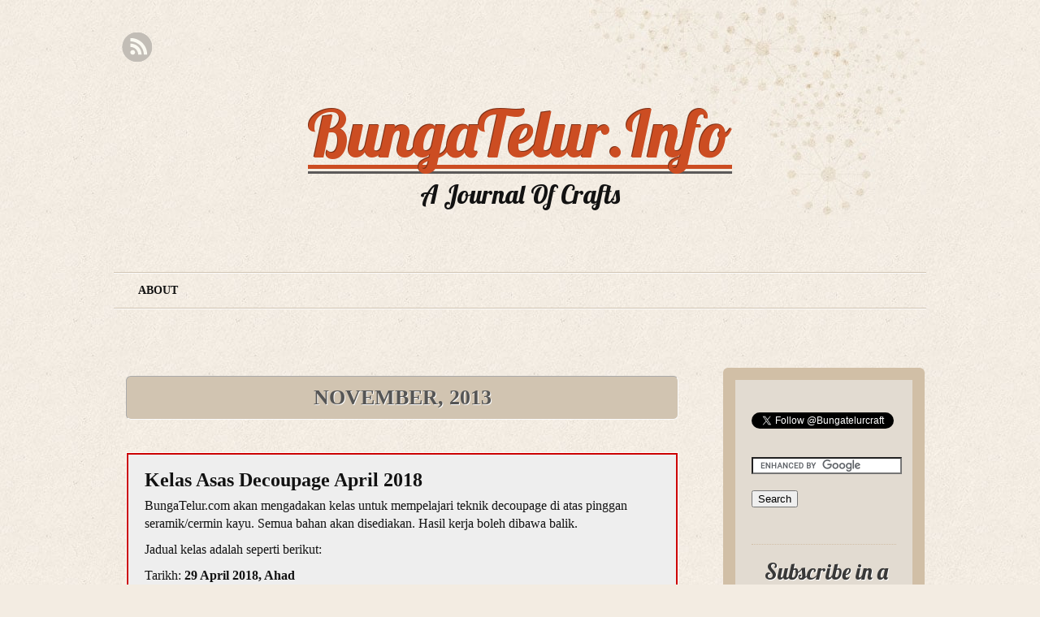

--- FILE ---
content_type: text/html; charset=UTF-8
request_url: https://bungatelur.info/2013/11/
body_size: 13352
content:
<!DOCTYPE html PUBLIC "-//W3C//DTD XHTML 1.0 Transitional//EN" "http://www.w3.org/TR/xhtml1/DTD/xhtml1-transitional.dtd">
<!--[if lt IE 7 ]><html
dir=ltr lang=en-US prefix="og: https://ogp.me/ns#" class=" ie6"> <![endif]-->
<!--[if IE 7 ]><html
dir=ltr lang=en-US prefix="og: https://ogp.me/ns#" class=ie7> <![endif]-->
<!--[if (gt IE 7)|!(IE)]><!--><html
dir=ltr lang=en-US prefix="og: https://ogp.me/ns#"> <!--<![endif]--><head
profile=http://gmpg.org/xfn/11><meta
http-equiv="Content-Type" content="text/html; charset=UTF-8"><title>November, 2013 | BungaTelur.Info BungaTelur.Info November, 2013 | BungaTelur.Info | A Journal Of Crafts</title><link
rel=stylesheet href=https://bungatelur.info/wp-content/cache/minify/3faec.css media=all><link href="https://fonts.googleapis.com/css?family=Lobster&subset=latin" rel=stylesheet type=text/css><link
rel=alternate type=application/rss+xml title="RSS 2.0" href=https://bungatelur.info/feed/ ><link
rel=alternate type=text/xml title="RSS .92" href=https://bungatelur.info/feed/rss/ ><link
rel=alternate type=application/atom+xml title="Atom 1.0" href=https://bungatelur.info/feed/atom/ ><link
rel=pingback href=https://bungatelur.info/xmlrpc.php><meta
name="viewport" content="width=device-width; initial-scale=1.0; maximum-scale=1.0;"><meta
name="robots" content="noindex, max-image-preview:large"><link
rel=canonical href=https://bungatelur.info/2013/11/ ><meta
name="generator" content="All in One SEO (AIOSEO) 4.9.1.1"> <script type=application/ld+json class=aioseo-schema>{"@context":"https:\/\/schema.org","@graph":[{"@type":"BreadcrumbList","@id":"https:\/\/bungatelur.info\/2013\/11\/#breadcrumblist","itemListElement":[{"@type":"ListItem","@id":"https:\/\/bungatelur.info#listItem","position":1,"name":"Home","item":"https:\/\/bungatelur.info","nextItem":{"@type":"ListItem","@id":"https:\/\/bungatelur.info\/2013\/#listItem","name":2013}},{"@type":"ListItem","@id":"https:\/\/bungatelur.info\/2013\/#listItem","position":2,"name":2013,"item":"https:\/\/bungatelur.info\/2013\/","nextItem":{"@type":"ListItem","@id":"https:\/\/bungatelur.info\/2013\/11\/#listItem","name":"11"},"previousItem":{"@type":"ListItem","@id":"https:\/\/bungatelur.info#listItem","name":"Home"}},{"@type":"ListItem","@id":"https:\/\/bungatelur.info\/2013\/11\/#listItem","position":3,"name":"11","previousItem":{"@type":"ListItem","@id":"https:\/\/bungatelur.info\/2013\/#listItem","name":2013}}]},{"@type":"CollectionPage","@id":"https:\/\/bungatelur.info\/2013\/11\/#collectionpage","url":"https:\/\/bungatelur.info\/2013\/11\/","name":"November, 2013 | BungaTelur.Info","inLanguage":"en-US","isPartOf":{"@id":"https:\/\/bungatelur.info\/#website"},"breadcrumb":{"@id":"https:\/\/bungatelur.info\/2013\/11\/#breadcrumblist"}},{"@type":"Organization","@id":"https:\/\/bungatelur.info\/#organization","name":"BungaTelur.Info","description":"A Journal Of Crafts","url":"https:\/\/bungatelur.info\/"},{"@type":"WebSite","@id":"https:\/\/bungatelur.info\/#website","url":"https:\/\/bungatelur.info\/","name":"BungaTelur.Info","description":"A Journal Of Crafts","inLanguage":"en-US","publisher":{"@id":"https:\/\/bungatelur.info\/#organization"}}]}</script> <link
rel=dns-prefetch href=//secure.gravatar.com><link
rel=dns-prefetch href=//stats.wp.com><link
rel=dns-prefetch href=//jetpack.wordpress.com><link
rel=dns-prefetch href=//s0.wp.com><link
rel=dns-prefetch href=//public-api.wordpress.com><link
rel=dns-prefetch href=//0.gravatar.com><link
rel=dns-prefetch href=//1.gravatar.com><link
rel=dns-prefetch href=//2.gravatar.com><link
rel=dns-prefetch href=//widgets.wp.com><link
rel=preconnect href=//www.google-analytics.com><link
rel=alternate type=application/rss+xml title="BungaTelur.Info &raquo; Feed" href=https://bungatelur.info/feed/ ><link
rel=alternate type=application/rss+xml title="BungaTelur.Info &raquo; Comments Feed" href=https://bungatelur.info/comments/feed/ >
<script id=bunga-ready>window.advanced_ads_ready=function(e,a){a=a||"complete";var d=function(e){return"interactive"===a?"loading"!==e:"complete"===e};d(document.readyState)?e():document.addEventListener("readystatechange",(function(a){d(a.target.readyState)&&e()}),{once:"interactive"===a})},window.advanced_ads_ready_queue=window.advanced_ads_ready_queue||[];</script> <style id=wp-img-auto-sizes-contain-inline-css type=text/css>img:is([sizes=auto i],[sizes^="auto," i]){contain-intrinsic-size:3000px 1500px}</style><style id=wp-emoji-styles-inline-css type=text/css>img.wp-smiley,img.emoji{display:inline !important;border:none !important;box-shadow:none !important;height:1em !important;width:1em !important;margin:0
0.07em !important;vertical-align:-0.1em !important;background:none !important;padding:0
!important}</style><style id=wp-block-library-inline-css type=text/css>/*<![CDATA[*/:root{--wp-block-synced-color:#7a00df;--wp-block-synced-color--rgb:122,0,223;--wp-bound-block-color:var(--wp-block-synced-color);--wp-editor-canvas-background:#ddd;--wp-admin-theme-color:#007cba;--wp-admin-theme-color--rgb:0,124,186;--wp-admin-theme-color-darker-10:#006ba1;--wp-admin-theme-color-darker-10--rgb:0,107,160.5;--wp-admin-theme-color-darker-20:#005a87;--wp-admin-theme-color-darker-20--rgb:0,90,135;--wp-admin-border-width-focus:2px}@media (min-resolution:192dpi){:root{--wp-admin-border-width-focus:1.5px}}.wp-element-button{cursor:pointer}:root .has-very-light-gray-background-color{background-color:#eee}:root .has-very-dark-gray-background-color{background-color:#313131}:root .has-very-light-gray-color{color:#eee}:root .has-very-dark-gray-color{color:#313131}:root .has-vivid-green-cyan-to-vivid-cyan-blue-gradient-background{background:linear-gradient(135deg,#00d084,#0693e3)}:root .has-purple-crush-gradient-background{background:linear-gradient(135deg,#34e2e4,#4721fb 50%,#ab1dfe)}:root .has-hazy-dawn-gradient-background{background:linear-gradient(135deg,#faaca8,#dad0ec)}:root .has-subdued-olive-gradient-background{background:linear-gradient(135deg,#fafae1,#67a671)}:root .has-atomic-cream-gradient-background{background:linear-gradient(135deg,#fdd79a,#004a59)}:root .has-nightshade-gradient-background{background:linear-gradient(135deg,#330968,#31cdcf)}:root .has-midnight-gradient-background{background:linear-gradient(135deg,#020381,#2874fc)}:root{--wp--preset--font-size--normal:16px;--wp--preset--font-size--huge:42px}.has-regular-font-size{font-size:1em}.has-larger-font-size{font-size:2.625em}.has-normal-font-size{font-size:var(--wp--preset--font-size--normal)}.has-huge-font-size{font-size:var(--wp--preset--font-size--huge)}.has-text-align-center{text-align:center}.has-text-align-left{text-align:left}.has-text-align-right{text-align:right}.has-fit-text{white-space:nowrap!important}#end-resizable-editor-section{display:none}.aligncenter{clear:both}.items-justified-left{justify-content:flex-start}.items-justified-center{justify-content:center}.items-justified-right{justify-content:flex-end}.items-justified-space-between{justify-content:space-between}.screen-reader-text{border:0;clip-path:inset(50%);height:1px;margin:-1px;overflow:hidden;padding:0;position:absolute;width:1px;word-wrap:normal!important}.screen-reader-text:focus{background-color:#ddd;clip-path:none;color:#444;display:block;font-size:1em;height:auto;left:5px;line-height:normal;padding:15px
23px 14px;text-decoration:none;top:5px;width:auto;z-index:100000}html :where(.has-border-color){border-style:solid}html :where([style*=border-top-color]){border-top-style:solid}html :where([style*=border-right-color]){border-right-style:solid}html :where([style*=border-bottom-color]){border-bottom-style:solid}html :where([style*=border-left-color]){border-left-style:solid}html :where([style*=border-width]){border-style:solid}html :where([style*=border-top-width]){border-top-style:solid}html :where([style*=border-right-width]){border-right-style:solid}html :where([style*=border-bottom-width]){border-bottom-style:solid}html :where([style*=border-left-width]){border-left-style:solid}html :where(img[class*=wp-image-]){height:auto;max-width:100%}:where(figure){margin:0
0 1em}html :where(.is-position-sticky){--wp-admin--admin-bar--position-offset:var(--wp-admin--admin-bar--height,0px)}@media screen and (max-width:600px){html:where(.is-position-sticky){--wp-admin--admin-bar--position-offset:0px}}/*]]>*/</style><style id=global-styles-inline-css type=text/css>/*<![CDATA[*/:root{--wp--preset--aspect-ratio--square:1;--wp--preset--aspect-ratio--4-3:4/3;--wp--preset--aspect-ratio--3-4:3/4;--wp--preset--aspect-ratio--3-2:3/2;--wp--preset--aspect-ratio--2-3:2/3;--wp--preset--aspect-ratio--16-9:16/9;--wp--preset--aspect-ratio--9-16:9/16;--wp--preset--color--black:#000;--wp--preset--color--cyan-bluish-gray:#abb8c3;--wp--preset--color--white:#fff;--wp--preset--color--pale-pink:#f78da7;--wp--preset--color--vivid-red:#cf2e2e;--wp--preset--color--luminous-vivid-orange:#ff6900;--wp--preset--color--luminous-vivid-amber:#fcb900;--wp--preset--color--light-green-cyan:#7bdcb5;--wp--preset--color--vivid-green-cyan:#00d084;--wp--preset--color--pale-cyan-blue:#8ed1fc;--wp--preset--color--vivid-cyan-blue:#0693e3;--wp--preset--color--vivid-purple:#9b51e0;--wp--preset--gradient--vivid-cyan-blue-to-vivid-purple:linear-gradient(135deg,rgb(6,147,227) 0%,rgb(155,81,224) 100%);--wp--preset--gradient--light-green-cyan-to-vivid-green-cyan:linear-gradient(135deg,rgb(122,220,180) 0%,rgb(0,208,130) 100%);--wp--preset--gradient--luminous-vivid-amber-to-luminous-vivid-orange:linear-gradient(135deg,rgb(252,185,0) 0%,rgb(255,105,0) 100%);--wp--preset--gradient--luminous-vivid-orange-to-vivid-red:linear-gradient(135deg,rgb(255,105,0) 0%,rgb(207,46,46) 100%);--wp--preset--gradient--very-light-gray-to-cyan-bluish-gray:linear-gradient(135deg,rgb(238,238,238) 0%,rgb(169,184,195) 100%);--wp--preset--gradient--cool-to-warm-spectrum:linear-gradient(135deg,rgb(74,234,220) 0%,rgb(151,120,209) 20%,rgb(207,42,186) 40%,rgb(238,44,130) 60%,rgb(251,105,98) 80%,rgb(254,248,76) 100%);--wp--preset--gradient--blush-light-purple:linear-gradient(135deg,rgb(255,206,236) 0%,rgb(152,150,240) 100%);--wp--preset--gradient--blush-bordeaux:linear-gradient(135deg,rgb(254,205,165) 0%,rgb(254,45,45) 50%,rgb(107,0,62) 100%);--wp--preset--gradient--luminous-dusk:linear-gradient(135deg,rgb(255,203,112) 0%,rgb(199,81,192) 50%,rgb(65,88,208) 100%);--wp--preset--gradient--pale-ocean:linear-gradient(135deg,rgb(255,245,203) 0%,rgb(182,227,212) 50%,rgb(51,167,181) 100%);--wp--preset--gradient--electric-grass:linear-gradient(135deg,rgb(202,248,128) 0%,rgb(113,206,126) 100%);--wp--preset--gradient--midnight:linear-gradient(135deg,rgb(2,3,129) 0%,rgb(40,116,252) 100%);--wp--preset--font-size--small:13px;--wp--preset--font-size--medium:20px;--wp--preset--font-size--large:36px;--wp--preset--font-size--x-large:42px;--wp--preset--spacing--20:0.44rem;--wp--preset--spacing--30:0.67rem;--wp--preset--spacing--40:1rem;--wp--preset--spacing--50:1.5rem;--wp--preset--spacing--60:2.25rem;--wp--preset--spacing--70:3.38rem;--wp--preset--spacing--80:5.06rem;--wp--preset--shadow--natural:6px 6px 9px rgba(0, 0, 0, 0.2);--wp--preset--shadow--deep:12px 12px 50px rgba(0, 0, 0, 0.4);--wp--preset--shadow--sharp:6px 6px 0px rgba(0, 0, 0, 0.2);--wp--preset--shadow--outlined:6px 6px 0px -3px rgb(255, 255, 255), 6px 6px rgb(0, 0, 0);--wp--preset--shadow--crisp:6px 6px 0px rgb(0, 0, 0)}:where(.is-layout-flex){gap:0.5em}:where(.is-layout-grid){gap:0.5em}body .is-layout-flex{display:flex}.is-layout-flex{flex-wrap:wrap;align-items:center}.is-layout-flex>:is(*,div){margin:0}body .is-layout-grid{display:grid}.is-layout-grid>:is(*,div){margin:0}:where(.wp-block-columns.is-layout-flex){gap:2em}:where(.wp-block-columns.is-layout-grid){gap:2em}:where(.wp-block-post-template.is-layout-flex){gap:1.25em}:where(.wp-block-post-template.is-layout-grid){gap:1.25em}.has-black-color{color:var(--wp--preset--color--black) !important}.has-cyan-bluish-gray-color{color:var(--wp--preset--color--cyan-bluish-gray) !important}.has-white-color{color:var(--wp--preset--color--white) !important}.has-pale-pink-color{color:var(--wp--preset--color--pale-pink) !important}.has-vivid-red-color{color:var(--wp--preset--color--vivid-red) !important}.has-luminous-vivid-orange-color{color:var(--wp--preset--color--luminous-vivid-orange) !important}.has-luminous-vivid-amber-color{color:var(--wp--preset--color--luminous-vivid-amber) !important}.has-light-green-cyan-color{color:var(--wp--preset--color--light-green-cyan) !important}.has-vivid-green-cyan-color{color:var(--wp--preset--color--vivid-green-cyan) !important}.has-pale-cyan-blue-color{color:var(--wp--preset--color--pale-cyan-blue) !important}.has-vivid-cyan-blue-color{color:var(--wp--preset--color--vivid-cyan-blue) !important}.has-vivid-purple-color{color:var(--wp--preset--color--vivid-purple) !important}.has-black-background-color{background-color:var(--wp--preset--color--black) !important}.has-cyan-bluish-gray-background-color{background-color:var(--wp--preset--color--cyan-bluish-gray) !important}.has-white-background-color{background-color:var(--wp--preset--color--white) !important}.has-pale-pink-background-color{background-color:var(--wp--preset--color--pale-pink) !important}.has-vivid-red-background-color{background-color:var(--wp--preset--color--vivid-red) !important}.has-luminous-vivid-orange-background-color{background-color:var(--wp--preset--color--luminous-vivid-orange) !important}.has-luminous-vivid-amber-background-color{background-color:var(--wp--preset--color--luminous-vivid-amber) !important}.has-light-green-cyan-background-color{background-color:var(--wp--preset--color--light-green-cyan) !important}.has-vivid-green-cyan-background-color{background-color:var(--wp--preset--color--vivid-green-cyan) !important}.has-pale-cyan-blue-background-color{background-color:var(--wp--preset--color--pale-cyan-blue) !important}.has-vivid-cyan-blue-background-color{background-color:var(--wp--preset--color--vivid-cyan-blue) !important}.has-vivid-purple-background-color{background-color:var(--wp--preset--color--vivid-purple) !important}.has-black-border-color{border-color:var(--wp--preset--color--black) !important}.has-cyan-bluish-gray-border-color{border-color:var(--wp--preset--color--cyan-bluish-gray) !important}.has-white-border-color{border-color:var(--wp--preset--color--white) !important}.has-pale-pink-border-color{border-color:var(--wp--preset--color--pale-pink) !important}.has-vivid-red-border-color{border-color:var(--wp--preset--color--vivid-red) !important}.has-luminous-vivid-orange-border-color{border-color:var(--wp--preset--color--luminous-vivid-orange) !important}.has-luminous-vivid-amber-border-color{border-color:var(--wp--preset--color--luminous-vivid-amber) !important}.has-light-green-cyan-border-color{border-color:var(--wp--preset--color--light-green-cyan) !important}.has-vivid-green-cyan-border-color{border-color:var(--wp--preset--color--vivid-green-cyan) !important}.has-pale-cyan-blue-border-color{border-color:var(--wp--preset--color--pale-cyan-blue) !important}.has-vivid-cyan-blue-border-color{border-color:var(--wp--preset--color--vivid-cyan-blue) !important}.has-vivid-purple-border-color{border-color:var(--wp--preset--color--vivid-purple) !important}.has-vivid-cyan-blue-to-vivid-purple-gradient-background{background:var(--wp--preset--gradient--vivid-cyan-blue-to-vivid-purple) !important}.has-light-green-cyan-to-vivid-green-cyan-gradient-background{background:var(--wp--preset--gradient--light-green-cyan-to-vivid-green-cyan) !important}.has-luminous-vivid-amber-to-luminous-vivid-orange-gradient-background{background:var(--wp--preset--gradient--luminous-vivid-amber-to-luminous-vivid-orange) !important}.has-luminous-vivid-orange-to-vivid-red-gradient-background{background:var(--wp--preset--gradient--luminous-vivid-orange-to-vivid-red) !important}.has-very-light-gray-to-cyan-bluish-gray-gradient-background{background:var(--wp--preset--gradient--very-light-gray-to-cyan-bluish-gray) !important}.has-cool-to-warm-spectrum-gradient-background{background:var(--wp--preset--gradient--cool-to-warm-spectrum) !important}.has-blush-light-purple-gradient-background{background:var(--wp--preset--gradient--blush-light-purple) !important}.has-blush-bordeaux-gradient-background{background:var(--wp--preset--gradient--blush-bordeaux) !important}.has-luminous-dusk-gradient-background{background:var(--wp--preset--gradient--luminous-dusk) !important}.has-pale-ocean-gradient-background{background:var(--wp--preset--gradient--pale-ocean) !important}.has-electric-grass-gradient-background{background:var(--wp--preset--gradient--electric-grass) !important}.has-midnight-gradient-background{background:var(--wp--preset--gradient--midnight) !important}.has-small-font-size{font-size:var(--wp--preset--font-size--small) !important}.has-medium-font-size{font-size:var(--wp--preset--font-size--medium) !important}.has-large-font-size{font-size:var(--wp--preset--font-size--large) !important}.has-x-large-font-size{font-size:var(--wp--preset--font-size--x-large) !important}/*]]>*/</style><style id=classic-theme-styles-inline-css type=text/css>/*! This file is auto-generated */
.wp-block-button__link{color:#fff;background-color:#32373c;border-radius:9999px;box-shadow:none;text-decoration:none;padding:calc(.667em + 2px) calc(1.333em + 2px);font-size:1.125em}.wp-block-file__button{background:#32373c;color:#fff;text-decoration:none}</style><link
rel=stylesheet href=https://bungatelur.info/wp-content/cache/minify/f8fc2.css media=all> <script type=text/javascript src="https://bungatelur.info/wp-includes/js/jquery/jquery.min.js?ver=3.7.1" id=jquery-core-js></script> <script type=text/javascript src="https://bungatelur.info/wp-includes/js/jquery/jquery-migrate.min.js?ver=3.4.1" id=jquery-migrate-js></script> <script type=text/javascript src="https://bungatelur.info/wp-content/plugins/fancybox-for-wordpress/assets/js/purify.min.js?ver=1.3.4" id=purify-js></script> <script type=text/javascript src="https://bungatelur.info/wp-content/plugins/fancybox-for-wordpress/assets/js/jquery.fancybox.js?ver=1.3.4" id=fancybox-for-wp-js></script> <link
rel=https://api.w.org/ href=https://bungatelur.info/wp-json/ ><link
rel=EditURI type=application/rsd+xml title=RSD href=https://bungatelur.info/xmlrpc.php?rsd><meta
name="generator" content="WordPress 6.9"><style type=text/css>/*<![CDATA[*/.fancybox-slide--image .fancybox-content{background-color:#FFF}div.fancybox-caption{display:none !important}img.fancybox-image{border-width:10px;border-color:#FFF;border-style:solid}div.fancybox-bg{background-color:rgba(102,102,102,0.3);opacity:1 !important}div.fancybox-content{border-color:#FFF}div#fancybox-title{background-color:#FFF}div.fancybox-content{background-color:#FFF}div#fancybox-title-inside{color:#333}div.fancybox-caption p.caption-title{display:inline-block}div.fancybox-caption p.caption-title{font-size:14px}div.fancybox-caption p.caption-title{color:#333}div.fancybox-caption{color:#333}div.fancybox-caption p.caption-title{background:#fff;width:auto;padding:10px
30px}div.fancybox-content p.caption-title{color:#333;margin:0;padding:5px
0}/*]]>*/</style><script type=text/javascript>jQuery(function () {

		var mobileOnly = false;
		
		if (mobileOnly) {
			return;
		}

		jQuery.fn.getTitle = function () { // Copy the title of every IMG tag and add it to its parent A so that fancybox can show titles
			var arr = jQuery("a[data-fancybox]");jQuery.each(arr, function() {var title = jQuery(this).children("img").attr("title") || '';var figCaptionHtml = jQuery(this).next("figcaption").html() || '';var processedCaption = figCaptionHtml;if (figCaptionHtml.length && typeof DOMPurify === 'function') {processedCaption = DOMPurify.sanitize(figCaptionHtml, {USE_PROFILES: {html: true}});} else if (figCaptionHtml.length) {processedCaption = jQuery("<div>").text(figCaptionHtml).html();}var newTitle = title;if (processedCaption.length) {newTitle = title.length ? title + " " + processedCaption : processedCaption;}if (newTitle.length) {jQuery(this).attr("title", newTitle);}});		}

		// Supported file extensions

				var thumbnails = jQuery("a:has(img)").not(".nolightbox").not('.envira-gallery-link').not('.ngg-simplelightbox').filter(function () {
			return /\.(jpe?g|png|gif|mp4|webp|bmp|pdf)(\?[^/]*)*$/i.test(jQuery(this).attr('href'))
		});
		

		// Add data-type iframe for links that are not images or videos.
		var iframeLinks = jQuery('.fancyboxforwp').filter(function () {
			return !/\.(jpe?g|png|gif|mp4|webp|bmp|pdf)(\?[^/]*)*$/i.test(jQuery(this).attr('href'))
		}).filter(function () {
			return !/vimeo|youtube/i.test(jQuery(this).attr('href'))
		});
		iframeLinks.attr({"data-type": "iframe"}).getTitle();

				// Gallery All
		thumbnails.addClass("fancyboxforwp").attr("data-fancybox", "gallery").getTitle();
		iframeLinks.attr({"data-fancybox": "gallery"}).getTitle();

		// Gallery type NONE
		
		// Call fancybox and apply it on any link with a rel atribute that starts with "fancybox", with the options set on the admin panel
		jQuery("a.fancyboxforwp").fancyboxforwp({
			loop: false,
			smallBtn: false,
			zoomOpacity: "auto",
			animationEffect: "fade",
			animationDuration: 500,
			transitionEffect: "fade",
			transitionDuration: "300",
			overlayShow: true,
			overlayOpacity: "0.3",
			titleShow: true,
			titlePosition: "inside",
			keyboard: true,
			showCloseButton: false,
			arrows: true,
			clickContent:false,
			clickSlide: "close",
			mobile: {
				clickContent: function (current, event) {
					return current.type === "image" ? "toggleControls" : false;
				},
				clickSlide: function (current, event) {
					return current.type === "image" ? "close" : "close";
				},
			},
			wheel: false,
			toolbar: true,
			preventCaptionOverlap: true,
			onInit: function() { },			onDeactivate
	: function() { },		beforeClose: function() { },			afterShow: function(instance) { jQuery( ".fancybox-image" ).on("click", function( ){ ( instance.isScaledDown() ) ? instance.scaleToActual() : instance.scaleToFit() }) },				afterClose: function() { },					caption : function( instance, item ) {var title = "";if("undefined" != typeof jQuery(this).context ){var title = jQuery(this).context.title;} else { var title = ("undefined" != typeof jQuery(this).attr("title")) ? jQuery(this).attr("title") : false;}var caption = jQuery(this).data('caption') || '';if ( item.type === 'image' && title.length ) {caption = (caption.length ? caption + '<br />' : '') + '<p class=caption-title>'+jQuery("<div>").text(title).html()+'</p>' ;}if (typeof DOMPurify === "function" && caption.length) { return DOMPurify.sanitize(caption, {USE_PROFILES: {html: true}}); } else { return jQuery("<div>").text(caption).html(); }},
		afterLoad : function( instance, current ) {var captionContent = current.opts.caption || '';var sanitizedCaptionString = '';if (typeof DOMPurify === 'function' && captionContent.length) {sanitizedCaptionString = DOMPurify.sanitize(captionContent, {USE_PROFILES: {html: true}});} else if (captionContent.length) { sanitizedCaptionString = jQuery("<div>").text(captionContent).html();}if (sanitizedCaptionString.length) { current.$content.append(jQuery('<div class=\"fancybox-custom-caption inside-caption\" style=\" position: absolute;left:0;right:0;color:#000;margin:0 auto;bottom:0;text-align:center;background-color:#FFFFFF \"></div>').html(sanitizedCaptionString)); }},
			})
		;

		/* Extra Calls */	})</script> <style>img#wpstats{display:none}</style><style type=text/css>.recentcomments
a{display:inline !important;padding:0
!important;margin:0
!important}</style><style type=text/css id=custom-background-css>body.custom-background{background-image:url("https://bungatelur.info/wp-content/themes/liquorice/images/bg-paper.jpg");background-position:left top;background-size:auto;background-repeat:repeat;background-attachment:scroll}</style> <script async src="https://pagead2.googlesyndication.com/pagead/js/adsbygoogle.js?client=ca-pub-3989035880823036" crossorigin=anonymous></script></head><body
class="archive date custom-background wp-theme-liquorice aa-prefix-bunga-" ><div
id=canvas><div
id=social-icons>
<a
href=https://bungatelur.info/feed/ class=rss>RSS Feed</a></div><ul
class=skip>
<li><a
href=#main-menu>Skip to navigation</a></li>
<li><a
href=#primaryContent>Skip to main content</a></li>
<li><a
href=#secondaryContent>Skip to secondary content</a></li>
<li><a
href=#footer>Skip to footer</a></li></ul><div
id=header-wrap><div
id=header><h4 id="site-title">
<span>
<a
href=https://bungatelur.info/ title=BungaTelur.Info rel=home>BungaTelur.Info</a>
</span></h4><div
id=site-description>A Journal Of Crafts</div><div
class=main-menu id=main-menu><div
class=menu><ul>
<li
class="page_item page-item-2"><a
href=https://bungatelur.info/about/ >About</a></li></ul></div></div></div></div><div
id=primaryContent><div
id=archives><h2> November, 2013</h2></div><ol
id=posts><div
class=genki-announcement style="border: 1px solid #ffffff;background: #eeeeee;"><style type=text/css>#bungatelurinfogenki
p{margin:10px
0 10px 0}</style><div
style="border:2px solid #cc0000"><div
style=margin:20px;text-align:left; id=bungatelurinfogenki><h2>Kelas Asas Decoupage April 2018</h2><p> BungaTelur.com akan mengadakan kelas untuk mempelajari teknik decoupage di atas pinggan seramik/cermin kayu. Semua bahan akan disediakan. Hasil kerja boleh dibawa balik.</p><p>Jadual kelas adalah seperti berikut:</p><p>Tarikh: <strong>29 April 2018, Ahad</strong></p><p>Masa: 2:00 - 5:00 petang</p><p>Yuran: RM80</p><p>Tempat: Puchong (lokasi akan diberitahu kepada peserta yg serius)</p><p>Terhad kepada 6 peserta</p><p>Sesiapa yang berminat, sila email ke <a
class=__cf_email__ href=/cdn-cgi/l/email-protection data-cfemail=36505744575e76544358515742535a43441855595b>[emailÂ protected]</a><script data-cfhash=f9e31 type=text/javascript>/*<![CDATA[*/!function(){try{var t="currentScript"in document?document.currentScript:function(){for(var t=document.getElementsByTagName("script"),e=t.length;e--;)if(t[e].getAttribute("data-cfhash"))return t[e]}();if(t&&t.previousSibling){var e,r,n,i,c=t.previousSibling,a=c.getAttribute("data-cfemail");if(a){for(e="",r=parseInt(a.substr(0,2),16),n=2;a.length-n;n+=2)i=parseInt(a.substr(n,2),16)^r,e+=String.fromCharCode(i);e=document.createTextNode(e),c.parentNode.replaceChild(e,c)}t.parentNode.removeChild(t);}}catch(u){}}()/*]]>*/</script>, atau sms/wa ke nombor 012 6482121 untuk maklumat lanjut. Peserta digalakkan membuat tempahan awal kerana tempat adalah terhad.</p><p>Untuk melihat contoh decoupage yang dihasilkan oleh peserta kelas sebelum ini, sila lawati <a
href=http://news.bungatelur.com>http://news.bungatelur.com</a> atau laman Facebook <a
href=https://www.facebook.com/BungaTelur>BungaTelur.com</a></p></div></div></div>
<li
id=post-1476   class="postWrapper post-1476 post type-post status-publish format-standard hentry category-uncategorized"><h2 class="postTitle"><a
href=https://bungatelur.info/2013/11/19/kelas-decoupage-december-2013/ rel=bookmark>Kelas Decoupage December 2013</a></h2><p
class=date><small>November 19, 2013 by admin</small></p><div
class=post><p><a
href=https://bungatelur.info/wp-content/uploads/2013/11/kelas-decoupage-17nov13-trace-wording.jpg><img
fetchpriority=high decoding=async src=https://bungatelur.info/wp-content/uploads/2013/11/kelas-decoupage-17nov13-trace-wording.jpg alt title=kelas-decoupage-17nov13-trace-wording width=853 height=631 class="aligncenter size-full wp-image-1477" srcset="https://bungatelur.info/wp-content/uploads/2013/11/kelas-decoupage-17nov13-trace-wording.jpg 853w, https://bungatelur.info/wp-content/uploads/2013/11/kelas-decoupage-17nov13-trace-wording-300x221.jpg 300w" sizes="(max-width: 853px) 100vw, 853px"></a></p><p>Kelas asas decoupage menggunakan tisu/serviette akan diadakan pada 1 December 2013, hari Ahad jam 2 petang di Puchong. Jangka masa kelas adalah 2 jam 30 minit. Untuk kelas ini yuran adalah RM60. Semua bahan yang akan digunakan semasa kelas berlangsung akan disediakan.</p><p>Selain teknik mengecat permukaan yang akan di tampal, teknik tambahan seperti shading dan menulis wording turut di ajar.</p><p>Jika berminat untuk belajar sila hubungi melalui email <a href="/cdn-cgi/l/email-protection" class="__cf_email__" data-cfemail="6d0b0c1f0c052d0f18030a0c190801181f430e0200">[email&#160;protected]</a> /sms/whatsapp 012.648.2121. Kelas terhad kepada 6 orang peserta.</p></div><p
class=postMeta>Category <a
href=https://bungatelur.info/category/uncategorized/ rel="category tag">Uncategorized</a> | Tags:  | <a
href=https://bungatelur.info/2013/11/19/kelas-decoupage-december-2013/#respond>No Comments</a></p><hr
class=noCss>
</li></ol><div
class=pagination-older></div><div
class=" pagination-newer"></div><div
id=plugin-identification style=display:none;>70773bd1241cb3be26ebc598c4fd49d0-332</div></div><div
id=secondaryContent><ul><li
id=text-215514841 class="widget widget_text"><div
class=textwidget><a href="https://twitter.com/Bungatelurcraft" class=twitter-follow-button data-show-count=false>Follow @Bungatelurcraft</a> <script data-cfasync="false" src="/cdn-cgi/scripts/5c5dd728/cloudflare-static/email-decode.min.js"></script><script src=//platform.twitter.com/widgets.js type=text/javascript></script> <div>&nbsp;</div><style type=text/css>#twtr-widget-1 .twtr-hd h4
a{font-size:12px}.twtr-ft .twtr-join-conv{display:none}</style><form action="https://www.google.com.my/cse" id=cse-search-box><div>
<input
type=hidden name=cx value=partner-pub-3989035880823036:y8yoe6ev9ng>
<input
type=hidden name=ie value=UTF-8>
<input
type=text name=q size=21>
<input
type=submit name=sa value=Search></div></form> <script type=text/javascript src="https://www.google.com/coop/cse/brand?form=cse-search-box&amp;lang=en"></script></div>
</li><li
id=text-1 class="widget widget_text"><div
class=textwidget><a
href=//feeds.feedburner.com/bungatelurinfo title="Subscribe to my feed" rel=alternate type=application/rss+xml><img
src=//www.feedburner.com/fb/images/pub/feed-icon32x32.png alt style=border:0></a><a
href=//feeds.feedburner.com/bungatelurinfo title="Subscribe to my feed" rel=alternate type=application/rss+xml>Subscribe in a reader</a><p><a
href=//feeds.feedburner.com/bungatelurinfo><img
src="//feeds.feedburner.com/~fc/bungatelurinfo?bg=FF9900&amp;fg=444444&amp;anim=0" height=26 width=88 style=border:0 alt></a></p></div>
</li><li
id=categories-1 class="widget widget_categories">Categories<ul>
<li
class="cat-item cat-item-13"><a
href=https://bungatelur.info/category/blog-candy/ >Blog Candy</a>
</li>
<li
class="cat-item cat-item-14"><a
href=https://bungatelur.info/category/contest/ >Contest</a>
</li>
<li
class="cat-item cat-item-15"><a
href=https://bungatelur.info/category/craft-books-reference/ >Craft Books &amp; Reference</a>
</li>
<li
class="cat-item cat-item-4"><a
href=https://bungatelur.info/category/craft-ideas/ >Craft Ideas</a>
</li>
<li
class="cat-item cat-item-3"><a
href=https://bungatelur.info/category/flower/ >Flower</a>
</li>
<li
class="cat-item cat-item-17"><a
href=https://bungatelur.info/category/for-sale/ >For Sale</a>
</li>
<li
class="cat-item cat-item-16"><a
href=https://bungatelur.info/category/general/ >General</a>
</li>
<li
class="cat-item cat-item-1"><a
href=https://bungatelur.info/category/uncategorized/ >Uncategorized</a>
</li></ul></li>
<li
id=recent-posts-2 class="widget widget_recent_entries">
Recent Posts<ul>
<li>
<a
href=https://bungatelur.info/2017/03/20/kelas-asas-decoupage-april-2017/ >Kelas Asas Decoupage April 2017</a>
</li>
<li>
<a
href=https://bungatelur.info/2017/03/02/watercolor-for-flowers/ >Watercolor For Flowers</a>
</li>
<li>
<a
href=https://bungatelur.info/2017/02/22/decoupage-for-home-deco/ >Decoupage For Home Deco</a>
</li>
<li>
<a
href=https://bungatelur.info/2016/10/29/peonies-on-postcard/ >Peonies On Postcard</a>
</li>
<li>
<a
href=https://bungatelur.info/2016/08/28/pop-up-decoupage/ >Pop Up Decoupage</a>
</li></ul></li><li
id=recent-comments-2 class="widget widget_recent_comments">Recent Comments<ul
id=recentcomments><li
class=recentcomments><span
class=comment-author-link>Yuni Ahmad</span> on <a
href=https://bungatelur.info/2007/08/10/bunga-songket/comment-page-1/#comment-76415>Bunga Songket</a></li><li
class=recentcomments><span
class=comment-author-link>siti nurliza razali</span> on <a
href=https://bungatelur.info/2007/12/17/turquoise-bunga-songket/comment-page-1/#comment-68954>Turquoise Bunga Songket</a></li><li
class=recentcomments><span
class=comment-author-link>admin</span> on <a
href=https://bungatelur.info/2007/08/10/bunga-songket/comment-page-1/#comment-66234>Bunga Songket</a></li><li
class=recentcomments><span
class=comment-author-link>afiqah</span> on <a
href=https://bungatelur.info/2007/08/10/bunga-songket/comment-page-1/#comment-34182>Bunga Songket</a></li><li
class=recentcomments><span
class=comment-author-link>Nurhayafi Ahmad</span> on <a
href=https://bungatelur.info/2012/01/05/more-decoupage-tissue-for-sale/comment-page-1/#comment-32416>More Decoupage Tissue For Sale</a></li></ul></li><li
id=collapsible-archive class="widget widget_ara_collapsiblearchive">
 <script type=text/javascript>//<!--
	
		collapsiblearchive_toggle = function(listelement, listsign)
		{
			var listobject = document.getElementById(listelement);
			var sign = document.getElementById(listsign);
			if(listobject.style.display == 'block')
			{
				listobject.style.display = 'none';
				collapsiblearchive_togglesign(sign, true);
			}
			else
			{
				listobject.style.display = 'block';
				collapsiblearchive_togglesign(sign, false);
			}
		}
			collapsiblearchive_togglesign = function(element,visibility)
		{
			(visibility == false ? element.innerHTML = '<img src=https://bungatelur.info/wp-content/plugins/collapsible-archive-widget/minus.png alt />&nbsp;' : element.innerHTML = '<img src=https://bungatelur.info/wp-content/plugins/collapsible-archive-widget/plus.png alt />&nbsp;');
		}</script> Archives<ul>
<li>		<a
style=cursor:pointer; onclick="collapsiblearchive_toggle('ara_ca_mo2017','ara_ca_mosign2017')"><span
id=ara_ca_mosign2017><img
src=https://bungatelur.info/wp-content/plugins/collapsible-archive-widget/plus.png alt>&nbsp;</span></a><a
href=https://bungatelur.info/2017/ >2017</a><ul
id=ara_ca_mo2017 style=display:none>
<li><a
href=https://bungatelur.info/2017/03/ >March 2017</a></li>
<li><a
href=https://bungatelur.info/2017/02/ >February 2017</a></li></ul>
</li>
<li>		<a
style=cursor:pointer; onclick="collapsiblearchive_toggle('ara_ca_mo2016','ara_ca_mosign2016')"><span
id=ara_ca_mosign2016><img
src=https://bungatelur.info/wp-content/plugins/collapsible-archive-widget/plus.png alt>&nbsp;</span></a><a
href=https://bungatelur.info/2016/ >2016</a><ul
id=ara_ca_mo2016 style=display:none>
<li><a
href=https://bungatelur.info/2016/10/ >October 2016</a></li>
<li><a
href=https://bungatelur.info/2016/08/ >August 2016</a></li>
<li><a
href=https://bungatelur.info/2016/02/ >February 2016</a></li></ul>
</li>
<li>		<a
style=cursor:pointer; onclick="collapsiblearchive_toggle('ara_ca_mo2015','ara_ca_mosign2015')"><span
id=ara_ca_mosign2015><img
src=https://bungatelur.info/wp-content/plugins/collapsible-archive-widget/plus.png alt>&nbsp;</span></a><a
href=https://bungatelur.info/2015/ >2015</a><ul
id=ara_ca_mo2015 style=display:none>
<li><a
href=https://bungatelur.info/2015/11/ >November 2015</a></li>
<li><a
href=https://bungatelur.info/2015/02/ >February 2015</a></li></ul>
</li>
<li>		<a
style=cursor:pointer; onclick="collapsiblearchive_toggle('ara_ca_mo2014','ara_ca_mosign2014')"><span
id=ara_ca_mosign2014><img
src=https://bungatelur.info/wp-content/plugins/collapsible-archive-widget/plus.png alt>&nbsp;</span></a><a
href=https://bungatelur.info/2014/ >2014</a><ul
id=ara_ca_mo2014 style=display:none>
<li><a
href=https://bungatelur.info/2014/09/ >September 2014</a></li></ul>
</li>
<li>		<a
style=cursor:pointer; onclick="collapsiblearchive_toggle('ara_ca_mo2013','ara_ca_mosign2013')"><span
id=ara_ca_mosign2013><img
src=https://bungatelur.info/wp-content/plugins/collapsible-archive-widget/plus.png alt>&nbsp;</span></a><a
href=https://bungatelur.info/2013/ >2013</a><ul
id=ara_ca_mo2013 style=display:none>
<li><a
href=https://bungatelur.info/2013/11/ >November 2013</a></li>
<li><a
href=https://bungatelur.info/2013/10/ >October 2013</a></li>
<li><a
href=https://bungatelur.info/2013/06/ >June 2013</a></li>
<li><a
href=https://bungatelur.info/2013/04/ >April 2013</a></li>
<li><a
href=https://bungatelur.info/2013/03/ >March 2013</a></li>
<li><a
href=https://bungatelur.info/2013/02/ >February 2013</a></li>
<li><a
href=https://bungatelur.info/2013/01/ >January 2013</a></li></ul>
</li>
<li>		<a
style=cursor:pointer; onclick="collapsiblearchive_toggle('ara_ca_mo2012','ara_ca_mosign2012')"><span
id=ara_ca_mosign2012><img
src=https://bungatelur.info/wp-content/plugins/collapsible-archive-widget/plus.png alt>&nbsp;</span></a><a
href=https://bungatelur.info/2012/ >2012</a><ul
id=ara_ca_mo2012 style=display:none>
<li><a
href=https://bungatelur.info/2012/11/ >November 2012</a></li>
<li><a
href=https://bungatelur.info/2012/10/ >October 2012</a></li>
<li><a
href=https://bungatelur.info/2012/09/ >September 2012</a></li>
<li><a
href=https://bungatelur.info/2012/08/ >August 2012</a></li>
<li><a
href=https://bungatelur.info/2012/07/ >July 2012</a></li>
<li><a
href=https://bungatelur.info/2012/06/ >June 2012</a></li>
<li><a
href=https://bungatelur.info/2012/05/ >May 2012</a></li>
<li><a
href=https://bungatelur.info/2012/03/ >March 2012</a></li>
<li><a
href=https://bungatelur.info/2012/02/ >February 2012</a></li>
<li><a
href=https://bungatelur.info/2012/01/ >January 2012</a></li></ul>
</li>
<li>		<a
style=cursor:pointer; onclick="collapsiblearchive_toggle('ara_ca_mo2011','ara_ca_mosign2011')"><span
id=ara_ca_mosign2011><img
src=https://bungatelur.info/wp-content/plugins/collapsible-archive-widget/plus.png alt>&nbsp;</span></a><a
href=https://bungatelur.info/2011/ >2011</a><ul
id=ara_ca_mo2011 style=display:none>
<li><a
href=https://bungatelur.info/2011/12/ >December 2011</a></li>
<li><a
href=https://bungatelur.info/2011/11/ >November 2011</a></li>
<li><a
href=https://bungatelur.info/2011/10/ >October 2011</a></li>
<li><a
href=https://bungatelur.info/2011/09/ >September 2011</a></li>
<li><a
href=https://bungatelur.info/2011/08/ >August 2011</a></li>
<li><a
href=https://bungatelur.info/2011/07/ >July 2011</a></li>
<li><a
href=https://bungatelur.info/2011/06/ >June 2011</a></li>
<li><a
href=https://bungatelur.info/2011/05/ >May 2011</a></li>
<li><a
href=https://bungatelur.info/2011/04/ >April 2011</a></li>
<li><a
href=https://bungatelur.info/2011/03/ >March 2011</a></li>
<li><a
href=https://bungatelur.info/2011/02/ >February 2011</a></li></ul>
</li>
<li>		<a
style=cursor:pointer; onclick="collapsiblearchive_toggle('ara_ca_mo2010','ara_ca_mosign2010')"><span
id=ara_ca_mosign2010><img
src=https://bungatelur.info/wp-content/plugins/collapsible-archive-widget/plus.png alt>&nbsp;</span></a><a
href=https://bungatelur.info/2010/ >2010</a><ul
id=ara_ca_mo2010 style=display:none>
<li><a
href=https://bungatelur.info/2010/12/ >December 2010</a></li>
<li><a
href=https://bungatelur.info/2010/11/ >November 2010</a></li>
<li><a
href=https://bungatelur.info/2010/10/ >October 2010</a></li>
<li><a
href=https://bungatelur.info/2010/09/ >September 2010</a></li>
<li><a
href=https://bungatelur.info/2010/08/ >August 2010</a></li>
<li><a
href=https://bungatelur.info/2010/07/ >July 2010</a></li>
<li><a
href=https://bungatelur.info/2010/06/ >June 2010</a></li>
<li><a
href=https://bungatelur.info/2010/05/ >May 2010</a></li>
<li><a
href=https://bungatelur.info/2010/04/ >April 2010</a></li>
<li><a
href=https://bungatelur.info/2010/03/ >March 2010</a></li>
<li><a
href=https://bungatelur.info/2010/02/ >February 2010</a></li>
<li><a
href=https://bungatelur.info/2010/01/ >January 2010</a></li></ul>
</li>
<li>		<a
style=cursor:pointer; onclick="collapsiblearchive_toggle('ara_ca_mo2009','ara_ca_mosign2009')"><span
id=ara_ca_mosign2009><img
src=https://bungatelur.info/wp-content/plugins/collapsible-archive-widget/plus.png alt>&nbsp;</span></a><a
href=https://bungatelur.info/2009/ >2009</a><ul
id=ara_ca_mo2009 style=display:none>
<li><a
href=https://bungatelur.info/2009/12/ >December 2009</a></li>
<li><a
href=https://bungatelur.info/2009/11/ >November 2009</a></li>
<li><a
href=https://bungatelur.info/2009/09/ >September 2009</a></li>
<li><a
href=https://bungatelur.info/2009/08/ >August 2009</a></li>
<li><a
href=https://bungatelur.info/2009/07/ >July 2009</a></li>
<li><a
href=https://bungatelur.info/2009/06/ >June 2009</a></li>
<li><a
href=https://bungatelur.info/2009/05/ >May 2009</a></li>
<li><a
href=https://bungatelur.info/2009/03/ >March 2009</a></li>
<li><a
href=https://bungatelur.info/2009/01/ >January 2009</a></li></ul>
</li>
<li>		<a
style=cursor:pointer; onclick="collapsiblearchive_toggle('ara_ca_mo2008','ara_ca_mosign2008')"><span
id=ara_ca_mosign2008><img
src=https://bungatelur.info/wp-content/plugins/collapsible-archive-widget/plus.png alt>&nbsp;</span></a><a
href=https://bungatelur.info/2008/ >2008</a><ul
id=ara_ca_mo2008 style=display:none>
<li><a
href=https://bungatelur.info/2008/11/ >November 2008</a></li>
<li><a
href=https://bungatelur.info/2008/10/ >October 2008</a></li>
<li><a
href=https://bungatelur.info/2008/09/ >September 2008</a></li>
<li><a
href=https://bungatelur.info/2008/08/ >August 2008</a></li>
<li><a
href=https://bungatelur.info/2008/06/ >June 2008</a></li>
<li><a
href=https://bungatelur.info/2008/04/ >April 2008</a></li></ul>
</li>
<li>		<a
style=cursor:pointer; onclick="collapsiblearchive_toggle('ara_ca_mo2007','ara_ca_mosign2007')"><span
id=ara_ca_mosign2007><img
src=https://bungatelur.info/wp-content/plugins/collapsible-archive-widget/plus.png alt>&nbsp;</span></a><a
href=https://bungatelur.info/2007/ >2007</a><ul
id=ara_ca_mo2007 style=display:none>
<li><a
href=https://bungatelur.info/2007/12/ >December 2007</a></li>
<li><a
href=https://bungatelur.info/2007/08/ >August 2007</a></li>
<li><a
href=https://bungatelur.info/2007/04/ >April 2007</a></li>
<li><a
href=https://bungatelur.info/2007/03/ >March 2007</a></li></ul>
</li></ul></li>
<li
id=linkcat-2 class="widget widget_links">Blogroll<ul
class='xoxo blogroll'>
<li><a
href=http://www.bungatelur.com>BungaTelur.com</a></li>
<li><a
href=http://news.bungatelur.com>News &#038; Updates</a></li></ul>
</li></ul></div><div
id=footer><p>Copyright &copy; 2025  BungaTelur.Info is proudly powered by <a
href=http://wordpress.org/ >WordPress.org</a></p> <script>(function(){var advanced_ads_ga_UID="UA-1055816-6",advanced_ads_ga_anonymIP=!!1;window.advanced_ads_check_adblocker=function(){var t=[],n=null;function e(t){var n=window.requestAnimationFrame||window.mozRequestAnimationFrame||window.webkitRequestAnimationFrame||function(t){return setTimeout(t,16)};n.call(window,t)}return e((function(){var a=document.createElement("div");a.innerHTML="&nbsp;",a.setAttribute("class","ad_unit ad-unit text-ad text_ad pub_300x250"),a.setAttribute("style","width: 1px !important; height: 1px !important; position: absolute !important; left: 0px !important; top: 0px !important; overflow: hidden !important;"),document.body.appendChild(a),e((function(){var e,o,i=null===(e=(o=window).getComputedStyle)||void 0===e?void 0:e.call(o,a),d=null==i?void 0:i.getPropertyValue("-moz-binding");n=i&&"none"===i.getPropertyValue("display")||"string"==typeof d&&-1!==d.indexOf("about:");for(var c=0,r=t.length;c<r;c++)t[c](n);t=[]}))})),function(e){"undefined"==typeof advanced_ads_adblocker_test&&(n=!0),null!==n?e(n):t.push(e)}}(),(()=>{function t(t){this.UID=t,this.analyticsObject="function"==typeof gtag;var n=this;return this.count=function(){gtag("event","AdBlock",{event_category:"Advanced Ads",event_label:"Yes",non_interaction:!0,send_to:n.UID})},function(){if(!n.analyticsObject){var e=document.createElement("script");e.src="https://www.googletagmanager.com/gtag/js?id="+t,e.async=!0,document.body.appendChild(e),window.dataLayer=window.dataLayer||[],window.gtag=function(){dataLayer.push(arguments)},n.analyticsObject=!0,gtag("js",new Date)}var a={send_page_view:!1,transport_type:"beacon"};window.advanced_ads_ga_anonymIP&&(a.anonymize_ip=!0),gtag("config",t,a)}(),this}advanced_ads_check_adblocker((function(n){n&&new t(advanced_ads_ga_UID).count()}))})();})();</script><script type=speculationrules>{"prefetch":[{"source":"document","where":{"and":[{"href_matches":"/*"},{"not":{"href_matches":["/wp-*.php","/wp-admin/*","/wp-content/uploads/*","/wp-content/*","/wp-content/plugins/*","/wp-content/themes/liquorice/*","/*\\?(.+)"]}},{"not":{"selector_matches":"a[rel~=\"nofollow\"]"}},{"not":{"selector_matches":".no-prefetch, .no-prefetch a"}}]},"eagerness":"conservative"}]}</script>  <script type=text/javascript>var infolink_pid =40271; var infolink_wsid = 1;</script> <script type=text/javascript src="https://resources.infolinks.com/js/infolinks_main.js"></script> <script type=module  src="https://bungatelur.info/wp-content/plugins/all-in-one-seo-pack/dist/Lite/assets/table-of-contents.95d0dfce.js?ver=4.9.1.1" id=aioseo/js/src/vue/standalone/blocks/table-of-contents/frontend.js-js></script> <script type=text/javascript src="https://bungatelur.info/wp-content/plugins/advanced-ads/admin/assets/js/advertisement.js?ver=2.0.14" id=advanced-ads-find-adblocker-js></script> <script type=text/javascript id=jetpack-stats-js-before>_stq = window._stq || [];
_stq.push([ "view", JSON.parse("{\"v\":\"ext\",\"blog\":\"5122429\",\"post\":\"0\",\"tz\":\"8\",\"srv\":\"bungatelur.info\",\"arch_date\":\"2013\\\/11\",\"arch_results\":\"1\",\"j\":\"1:15.3.1\"}") ]);
_stq.push([ "clickTrackerInit", "5122429", "0" ]);
//# sourceURL=jetpack-stats-js-before</script> <script type=text/javascript src=https://stats.wp.com/e-202551.js id=jetpack-stats-js defer=defer data-wp-strategy=defer></script> <script id=wp-emoji-settings type=application/json>
{"baseUrl":"https://s.w.org/images/core/emoji/17.0.2/72x72/","ext":".png","svgUrl":"https://s.w.org/images/core/emoji/17.0.2/svg/","svgExt":".svg","source":{"concatemoji":"https://bungatelur.info/wp-includes/js/wp-emoji-release.min.js?ver=6.9"}}
</script> <script type=module>/*<![CDATA[*//*! This file is auto-generated */
const a=JSON.parse(document.getElementById("wp-emoji-settings").textContent),o=(window._wpemojiSettings=a,"wpEmojiSettingsSupports"),s=["flag","emoji"];function i(e){try{var t={supportTests:e,timestamp:(new Date).valueOf()};sessionStorage.setItem(o,JSON.stringify(t))}catch(e){}}function c(e,t,n){e.clearRect(0,0,e.canvas.width,e.canvas.height),e.fillText(t,0,0);t=new Uint32Array(e.getImageData(0,0,e.canvas.width,e.canvas.height).data);e.clearRect(0,0,e.canvas.width,e.canvas.height),e.fillText(n,0,0);const a=new Uint32Array(e.getImageData(0,0,e.canvas.width,e.canvas.height).data);return t.every((e,t)=>e===a[t])}function p(e,t){e.clearRect(0,0,e.canvas.width,e.canvas.height),e.fillText(t,0,0);var n=e.getImageData(16,16,1,1);for(let e=0;e<n.data.length;e++)if(0!==n.data[e])return!1;return!0}function u(e,t,n,a){switch(t){case"flag":return n(e,"\ud83c\udff3\ufe0f\u200d\u26a7\ufe0f","\ud83c\udff3\ufe0f\u200b\u26a7\ufe0f")?!1:!n(e,"\ud83c\udde8\ud83c\uddf6","\ud83c\udde8\u200b\ud83c\uddf6")&&!n(e,"\ud83c\udff4\udb40\udc67\udb40\udc62\udb40\udc65\udb40\udc6e\udb40\udc67\udb40\udc7f","\ud83c\udff4\u200b\udb40\udc67\u200b\udb40\udc62\u200b\udb40\udc65\u200b\udb40\udc6e\u200b\udb40\udc67\u200b\udb40\udc7f");case"emoji":return!a(e,"\ud83e\u1fac8")}return!1}function f(e,t,n,a){let r;const o=(r="undefined"!=typeof WorkerGlobalScope&&self instanceof WorkerGlobalScope?new OffscreenCanvas(300,150):document.createElement("canvas")).getContext("2d",{willReadFrequently:!0}),s=(o.textBaseline="top",o.font="600 32px Arial",{});return e.forEach(e=>{s[e]=t(o,e,n,a)}),s}function r(e){var t=document.createElement("script");t.src=e,t.defer=!0,document.head.appendChild(t)}a.supports={everything:!0,everythingExceptFlag:!0},new Promise(t=>{let n=function(){try{var e=JSON.parse(sessionStorage.getItem(o));if("object"==typeof e&&"number"==typeof e.timestamp&&(new Date).valueOf()<e.timestamp+604800&&"object"==typeof e.supportTests)return e.supportTests}catch(e){}return null}();if(!n){if("undefined"!=typeof Worker&&"undefined"!=typeof OffscreenCanvas&&"undefined"!=typeof URL&&URL.createObjectURL&&"undefined"!=typeof Blob)try{var e="postMessage("+f.toString()+"("+[JSON.stringify(s),u.toString(),c.toString(),p.toString()].join(",")+"));",a=new Blob([e],{type:"text/javascript"});const r=new Worker(URL.createObjectURL(a),{name:"wpTestEmojiSupports"});return void(r.onmessage=e=>{i(n=e.data),r.terminate(),t(n)})}catch(e){}i(n=f(s,u,c,p))}t(n)}).then(e=>{for(const n in e)a.supports[n]=e[n],a.supports.everything=a.supports.everything&&a.supports[n],"flag"!==n&&(a.supports.everythingExceptFlag=a.supports.everythingExceptFlag&&a.supports[n]);var t;a.supports.everythingExceptFlag=a.supports.everythingExceptFlag&&!a.supports.flag,a.supports.everything||((t=a.source||{}).concatemoji?r(t.concatemoji):t.wpemoji&&t.twemoji&&(r(t.twemoji),r(t.wpemoji)))});
//# sourceURL=https://bungatelur.info/wp-includes/js/wp-emoji-loader.min.js/*]]>*/</script> <script>!function(){window.advanced_ads_ready_queue=window.advanced_ads_ready_queue||[],advanced_ads_ready_queue.push=window.advanced_ads_ready;for(var d=0,a=advanced_ads_ready_queue.length;d<a;d++)advanced_ads_ready(advanced_ads_ready_queue[d])}();</script> </div></div><script defer src="https://static.cloudflareinsights.com/beacon.min.js/vcd15cbe7772f49c399c6a5babf22c1241717689176015" integrity="sha512-ZpsOmlRQV6y907TI0dKBHq9Md29nnaEIPlkf84rnaERnq6zvWvPUqr2ft8M1aS28oN72PdrCzSjY4U6VaAw1EQ==" data-cf-beacon='{"version":"2024.11.0","token":"b5faa19dc5a541aaaeb64efb31a5f145","r":1,"server_timing":{"name":{"cfCacheStatus":true,"cfEdge":true,"cfExtPri":true,"cfL4":true,"cfOrigin":true,"cfSpeedBrain":true},"location_startswith":null}}' crossorigin="anonymous"></script>
</body></html>

--- FILE ---
content_type: text/html; charset=utf-8
request_url: https://www.google.com/recaptcha/api2/aframe
body_size: 119
content:
<!DOCTYPE HTML><html><head><meta http-equiv="content-type" content="text/html; charset=UTF-8"></head><body><script nonce="851jfyF-0JNFDB1q35HpoA">/** Anti-fraud and anti-abuse applications only. See google.com/recaptcha */ try{var clients={'sodar':'https://pagead2.googlesyndication.com/pagead/sodar?'};window.addEventListener("message",function(a){try{if(a.source===window.parent){var b=JSON.parse(a.data);var c=clients[b['id']];if(c){var d=document.createElement('img');d.src=c+b['params']+'&rc='+(localStorage.getItem("rc::a")?sessionStorage.getItem("rc::b"):"");window.document.body.appendChild(d);sessionStorage.setItem("rc::e",parseInt(sessionStorage.getItem("rc::e")||0)+1);localStorage.setItem("rc::h",'1766088609399');}}}catch(b){}});window.parent.postMessage("_grecaptcha_ready", "*");}catch(b){}</script></body></html>

--- FILE ---
content_type: text/css; charset=utf-8
request_url: https://bungatelur.info/wp-content/cache/minify/3faec.css
body_size: 2732
content:
html,body,div,span,applet,object,iframe,h1,h2,h3,h4,h5,h6,p,blockquote,pre,a,abbr,acronym,address,big,cite,code,del,dfn,em,font,img,ins,kbd,q,s,samp,small,strike,strong,sub,sup,tt,var,b,u,i,center,dl,dt,dd,ol,ul,li,fieldset,form,label,legend,table,caption,tbody,tfoot,thead,tr,th,td{margin:0;padding:0;border:0;outline:0;vertical-align:baseline;background:transparent}html{overflow-y:scroll}body{background-color:#F3ECE2;color:#121212;font:100%/1.4em Georgia,"Times New Roman",Times,serif}:focus{outline:1px
solid #ECE5DB}a{color:#CC4D22;text-decoration:none}a:hover{-webkit-transition:background 0.2s linear;-moz-transition:background 0.2s linear;-o-transition:background 0.2s linear;text-decoration:underline}blockquote{background:#E2DBD1;border-left:7px solid #D1BFA6;color:#7c6340;font:24px 'Lobster', Georgia, "Times New Roman", Times, serif;margin:0
25px}blockquote
p{padding:15px}ul{margin-left:15px}ol{padding-left:25px}#canvas{background:transparent url(/wp-content/themes/liquorice/images/header-design.jpg) top right no-repeat;margin:0
auto;padding:40px
0;width:1000px}#header-wrap{margin:0
auto 10px}#site-title,#site-description{font-family:'Lobster',Georgia,"Times New Roman",Times,serif;font-weight:normal;margin:60px
auto 0;text-align:center}#site-title
a{background:url(/wp-content/themes/liquorice/images/title-stroke.gif) bottom left repeat-x;color:#cc4d22;font-size:80px;line-height:1.6em;text-shadow:-1px -1px 0 #7F3218}#site-title a:hover{text-decoration:none}#site-description{display:block;font-size:2em;margin:0
0 85px 0}.main-menu{background:url(/wp-content/themes/liquorice/images/nav-bg.gif) repeat-x scroll left top transparent;height:46px;font-size:14px;font-weight:bold;list-style:none;margin:0;padding-top:2px;position:relative;text-transform:uppercase;text-align:center}.main-menu ul
li{float:left;list-style:none;position:relative}.ie6 .main-menu ul,
.ie6 .main-menu ul
li{float:left}.main-menu li
a{color:#121212;display:block;padding:10px
15px;text-align:center}.main-menu li a:hover{background:#E2DBD1;color:#CC4D22;text-decoration:none}.main-menu ul
ul{display:none;float:none;position:absolute;margin-left:0;padding:0;left:0;top:100%;width:200px;z-index:1}.main-menu ul ul
li{border-color:#FEFEFE #CCC #CCC #FEFEFE;border-style:solid;border-width:1px;float:none}.main-menu ul ul li
a{display:inline-block}.main-menu ul ul li a:hover{background:transparent;color:#CC4D22;text-decoration:none}.main-menu ul li:hover > ul,
.main-menu ul li.sfhover
ul{background:#F0E9DF;clear:both;display:block}.main-menu ul ul
ul{left:100%;position:absolute;margin:0;top:0;padding:0}.main-menu ul ul ul
li{margin:0;padding:0}.current_page_item a,
.current_page_parent
a{text-decoration:none}.current_page_item a:hover,
.current_page_parent a:hover{text-decoration:underline}#primaryContent{clear:both;float:left;margin:70px
40px 0 0;padding:0
15px;width:680px}#primaryContent h1,
#primaryContent
h2{margin:10px
0 0;padding:0}#primaryContent h1.postTitle,
#primaryContent
h2.postTitle{font-size:22px;margin:0
0 20px;padding:10px
0;text-align:center}#primaryContent h1.postTitle a,
#primaryContent h2.postTitle
a{background:#0097a5 url(/wp-content/themes/liquorice/images/title-bg.gif) repeat 0 0;-moz-border-radius:10px;-o-border-radius:10px;-webkit-border-radius:10px;border-radius:10px;color:#fff;font-size:24px;font-weight:normal;line-height:1.5em;padding:10px
15px;text-shadow:-1px -1px #333;text-transform:uppercase}#primaryContent h1.postTitle a:hover,
#primaryContent h2.postTitle a:hover,
#primaryContent .sticky h2.postTitle a:hover{background:#CC4D22 url(/wp-content/themes/liquorice/images/title-bg-over.gif) repeat 0 0;text-decoration:none}#primaryContent
h3{margin:10px
0 0;padding:0}ol#posts{list-style:none;margin:0;padding:0;text-align:center}#primaryContent
p.date{background:url("/wp-content/themes/liquorice/images/border.gif") repeat-x scroll left center transparent;color:#666;font-size:14px;margin:10px
0 20px;text-align:center}#primaryContent p.date
small{background:url("/wp-content/themes/liquorice/images/bg-paper.jpg") repeat scroll 0 0 transparent;color:#666;font-size:14px;padding:0
10px}li.postWrapper,div.postWrapper{background:url("/wp-content/themes/liquorice/images/border.gif") repeat-x scroll left bottom transparent;margin:0
0 50px;padding:0
0 20px}div.post{overflow:hidden;text-align:left}.post
p{margin-bottom:20px}.attachment-post-thumbnail{text-align:left}img{background:#e2dbd1;border:1px
solid #d1bfa6;margin:0
10px 10px 0;padding:3px}img.wp-smiley{background:none;border:none;margin:0;padding:0}.wp-caption{margin-right:15px}.wp-caption-text{font-size:12px;text-align:center}.gallery-caption{background:#F7F3ED;background:rgba(255, 255, 255, 0.4);border:1px
solid #FDFDFC;margin-top:-10px;padding:5px}p.postMeta,
p.postMeta
a{color:#666;font-size:14px;margin:20px
0}li.postWrapper.sticky{background:#F7F3ED;background:rgba(255, 255, 255, 0.4);border:1px
solid #FDFDFC;-moz-border-radius:10px;-o-border-radius:10px;-webkit-border-radius:10px;border-radius:10px;padding:20px
10px}#primaryContent .sticky h2.postTitle
a{background:url(/wp-content/themes/liquorice/images/title-bg-sticky.gif) repeat scroll 0 0 #910f0f}#primaryContent .sticky p.date,
#primaryContent .sticky p.date
small{background:none}.post-link{margin-bottom:40px;overflow:hidden}.postnavigation{margin:0
0 20px;text-align:center}.postnavigation
a{color:#121212;font-size:18px}.pagination-newer{float:left;width:200px}.pagination-newer
a{background:transparent url(/wp-content/themes/liquorice/images/pagination-left.jpg) no-repeat center left;padding:5px
0 5px 30px;width:105px}.pagination-older{float:right;text-align:right;width:200px}.pagination-older
a{background:transparent url(/wp-content/themes/liquorice/images/pagination-right.jpg) no-repeat center right;float:right;padding-right:30px;width:100%}.page-link
a{border-right:1px solid #CC4D22;margin-right:4px;padding-right:4px}#primaryContent #archives h1,
#primaryContent #archives
h2{background:none repeat scroll 0 0 #D1C4B1;border:1px
solid #FBFBFB;border-color:#aaa #fbfbfb #fbfbfb #aaa;-moz-border-radius:6px;-webkit-border-radius:6px;border-radius:6px;color:#555;font-size:26px;margin:0
0 40px;padding:15px
0;text-align:center;text-shadow:1px 1px #FBFBFB;text-transform:uppercase}#secondaryContent{background:#e2dbd1;border:15px
solid #d1bfa6;-moz-border-radius:6px;-webkit-border-radius:6px;-o-border-radius:6px;border-radius:6px;float:left;margin:60px
0 0;padding:20px;width:178px}.ie6
#secondaryContent{padding:15px}#secondaryContent
h3{margin:10px
0 0;padding:0}#secondaryContent
ul{color:#666;font:16px Georgia, "Times New Roman", Times, serif;list-style:none;margin:15px
0 30px}#secondaryContent>ul{list-style:none}#secondaryContent > ul
a{color:#393939}#secondaryContent>ul>li{font:28px 'Lobster', Georgia, "Times New Roman", Times, serif;margin:0
0 10px;text-shadow:1px 1px #FFF}#secondaryContent
li{border-bottom:1px dotted #D1BFA6;padding:5px
0}.sidebaritem{margin-bottom:15px}fieldset,form,label,input,h2#postcomment,h2#comments{margin-bottom:20px}#searchform
label{float:left;margin-bottom:10px}#footer{clear:both;font-size:80%;padding-top:100px;text-align:center}.skip,.noCss{position:absolute;left:-9999px}.aligncenter,div.aligncenter{display:block;margin-left:auto;margin-right:auto}.alignleft{float:left}.alignright{float:right}#submit,#error-search,#searchBtn{background:none repeat scroll 0 0 #0097A5;border:0
none;-moz-border-radius:10px;-o-border-radius:10px;-webkit-border-radius:10px;border-radius:10px;color:#FFF;cursor:pointer;font-size:12px;font-weight:normal;margin-top:10px;padding:10px;text-transform:uppercase}#searchBtn{margin-top:0;padding:5px}#error-search{font-size:14px;padding:5px
10px}#submit:hover,#error-search:hover{background:#CC4D22}a.rss{background:transparent url(/wp-content/themes/liquorice/images/socialMediaIcons.gif) -81px 0 no-repeat;display:block;float:left;margin-left:10px;text-indent:-9999px;width:37px;height:37px}a:hover.rss{background:transparent url(/wp-content/themes/liquorice/images/socialMediaIcons.gif) -81px -37px no-repeat;-webkit-transition:none;-moz-transition:none;-o-transition:none}a.twitter{background:transparent url(/wp-content/themes/liquorice/images/socialMediaIcons.gif) 0px 0 no-repeat;display:block;float:left;text-indent:-9999px;width:37px;height:37px}a:hover.twitter{background:transparent url(/wp-content/themes/liquorice/images/socialMediaIcons.gif) 0px -37px no-repeat;-webkit-transition:none;-moz-transition:none;-o-transition:none}a.facebook{background:transparent url(/wp-content/themes/liquorice/images/socialMediaIcons.gif) -40px 0 no-repeat;display:block;float:left;margin-left:10px;text-indent:-9999px;width:37px;height:37px}a:hover.facebook{background:transparent url(/wp-content/themes/liquorice/images/socialMediaIcons.gif) -40px -37px no-repeat;-webkit-transition:none;-moz-transition:none;-o-transition:none}.error-page{background:#FFF;border:15px
solid #CC4D22;-moz-border-radius:10px;-o-border-radius:10px;-webkit-border-radius:10px;border-radius:10px;line-height:1.3em;padding:20px
40px;text-align:center}#primaryContent .error-page
h2{font:3em/2em 'Lobster',Georgia,"Times New Roman",Times,serif;text-align:center}#primaryContent .error-page h2
span{color:#CC4D22;font-size:2.2em}.error-page
p{margin-bottom:30px}.error-page
dt{color:#CC4D22;font:bold 2em 'Lobster',Georgia,"Times New Roman",Times,serif;margin-bottom:10px}.error-page
dd{margin-top:20px}.error-page
a{font-weight:bold}#comment{width:500px}#s{margin-bottom:10px}#respond{background:#E2DBD1;border:2px
solid #D1BFA6;-moz-border-radius:6px;-o-border-radius:6px;-webkit-border-radius:6px;border-radius:6px;margin-top:40px;padding:15px}#reply-title{line-height:2em}.required{color:#CC4D22}.form-allowed-tags{display:none}.comment-notes{color:#666;font-size:12px;margin:0
0 30px}#commentlist
p{margin-left:20px}#commentlist
li{background:#F7F3ED;border-bottom:1px dotted #D1BFA6;border-top:1px dotted #FFF;list-style:none;padding:10px}#commentlist li ul
li{background:#fff;border-bottom:none;list-style:none;margin:15px}#commentlist
li.bypostauthor{background:#f5d1c5}.comment-author
a{font:20px 'Lobster', Georgia, "Times New Roman", Times, serif}.comment-form-comment
label{display:none}#commentform
input{margin-left:50px}.comment-meta,
#commentlist
cite{color:#444;font-size:14px}.reply
a{background:#e27550;-moz-border-radius:3px;-o-border-radius:3px;-webkit-border-radius:3px;border-radius:3px;color:#FFF;display:block;height:1.5em;text-align:center;width:75px}.avatar{float:left;margin-right:20px}#calendar_wrap{background:#fff;border:1px
solid #D1BFA6;font:18px Arial, Helvetica, sans-serif;text-align:center}#wp-calendar{padding:3px
5px}@media (max-width: 1024px){#canvas{padding:40px;width:auto}#primaryContent{width:65%}#secondaryContent{border-width:5px;width:18%}img{margin:10px
0;height:auto;max-width:97%}}@media (max-width: 800px){.main-menu{height:auto;text-align:center}.main-menu
ul{background:url(/wp-content/themes/liquorice/images/nav-bg.gif) repeat-x scroll left bottom}.main-menu ul
li{display:inline;float:none}.main-menu ul
li{display:inline-block}.main-menu li
a{display:inline-block}.main-menu ul
ul{text-align:left}#primaryContent{float:none;margin-right:0;width:auto}#secondaryContent{clear:both;width:auto}#secondaryContent>ul>li{float:left;width:33%}#secondaryContent ul
ul{float:left;width:auto}#secondaryContent
li{border-bottom:none}#secondaryContent li
li{border-bottom:1px dotted #D1BFA6}li.postWrapper,div.postWrapper{margin-bottom:30px}.pagination-older,.pagination-newer{margin-bottom:20px}}@media screen and (max-width: 480px){#canvas{padding:10px}.main-menu{height:auto}#primaryContent{margin:0}#secondaryContent{width:89%}#secondaryContent>ul>li{float:none;width:auto}#secondaryContent ul
ul{float:none}#site-title a,#site-description{background:none;font-size:40px;line-height:1em}#site-description{font-size:25px;margin:10px}img{margin:0;padding:0;max-width:100%;height:auto}}@media
print{*{background:transparent !important;color:#444 !important;text-shadow:none !important}a,a:visited{color:#444 !important;text-decoration:underline}a:after{content:" (" attr(href) ")"}abbr:after{content:" (" attr(title) ")"}.ir a:after{content:""}pre,blockquote{border:1px
solid #999;page-break-inside:avoid}thead{display:table-header-group}tr,img{page-break-inside:avoid}@page{margin:0.5cm}p,h2,h3{orphans:3;widows:3}h2,h3{page-break-after:avoid}}